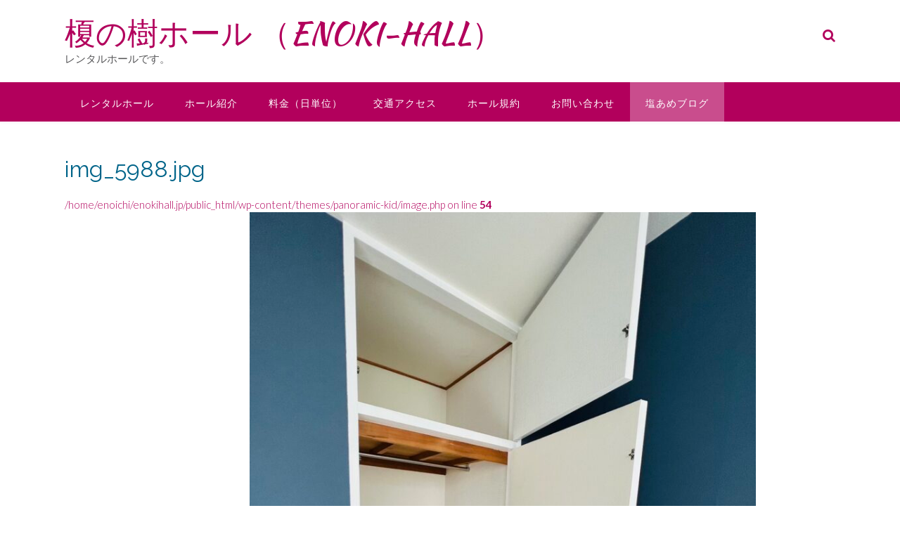

--- FILE ---
content_type: text/css
request_url: https://enokihall.jp/wp-content/themes/panoramic-kid/style.css?ver=6.9
body_size: 12
content:
/*
Theme Name: panoramic-kid
Template: panoramic
*/
<p>空室状況（<?php echo date("Y年n月j日"); ?>時点）</p>
